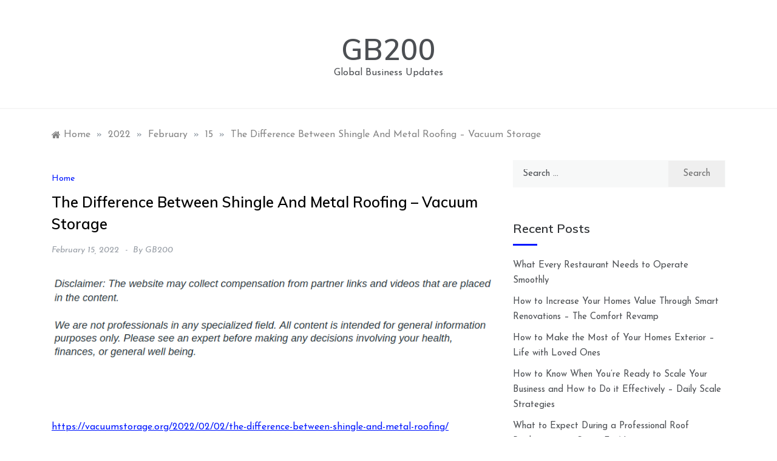

--- FILE ---
content_type: text/html; charset=UTF-8
request_url: https://gb200.com/2022/02/15/the-difference-between-shingle-and-metal-roofing-vacuum-storage/
body_size: 10806
content:
<!doctype html>
<html lang="en-US">
<head>
	<meta charset="UTF-8">
	<meta name="viewport" content="width=device-width, initial-scale=1">
	<link rel="profile" href="https://gmpg.org/xfn/11">
	<meta name='robots' content='index, follow, max-image-preview:large, max-snippet:-1, max-video-preview:-1' />

	<!-- This site is optimized with the Yoast SEO plugin v26.6 - https://yoast.com/wordpress/plugins/seo/ -->
	<title>The Difference Between Shingle And Metal Roofing - Vacuum Storage - GB200</title>
	<link rel="canonical" href="https://gb200.com/2022/02/15/the-difference-between-shingle-and-metal-roofing-vacuum-storage/" />
	<meta property="og:locale" content="en_US" />
	<meta property="og:type" content="article" />
	<meta property="og:title" content="The Difference Between Shingle And Metal Roofing - Vacuum Storage - GB200" />
	<meta property="og:description" content="&nbsp; https://vacuumstorage.org/2022/02/02/the-difference-between-shingle-and-metal-roofing/ 4ygccyfk9v." />
	<meta property="og:url" content="https://gb200.com/2022/02/15/the-difference-between-shingle-and-metal-roofing-vacuum-storage/" />
	<meta property="og:site_name" content="GB200" />
	<meta property="article:published_time" content="2022-02-15T05:02:36+00:00" />
	<meta name="author" content="GB200" />
	<meta name="twitter:card" content="summary_large_image" />
	<meta name="twitter:label1" content="Written by" />
	<meta name="twitter:data1" content="GB200" />
	<script type="application/ld+json" class="yoast-schema-graph">{"@context":"https://schema.org","@graph":[{"@type":"WebPage","@id":"https://gb200.com/2022/02/15/the-difference-between-shingle-and-metal-roofing-vacuum-storage/","url":"https://gb200.com/2022/02/15/the-difference-between-shingle-and-metal-roofing-vacuum-storage/","name":"The Difference Between Shingle And Metal Roofing - Vacuum Storage - GB200","isPartOf":{"@id":"https://gb200.com/#website"},"datePublished":"2022-02-15T05:02:36+00:00","author":{"@id":"https://gb200.com/#/schema/person/6b7f0c77c812e02199f4394c8e79deb8"},"breadcrumb":{"@id":"https://gb200.com/2022/02/15/the-difference-between-shingle-and-metal-roofing-vacuum-storage/#breadcrumb"},"inLanguage":"en-US","potentialAction":[{"@type":"ReadAction","target":["https://gb200.com/2022/02/15/the-difference-between-shingle-and-metal-roofing-vacuum-storage/"]}]},{"@type":"BreadcrumbList","@id":"https://gb200.com/2022/02/15/the-difference-between-shingle-and-metal-roofing-vacuum-storage/#breadcrumb","itemListElement":[{"@type":"ListItem","position":1,"name":"Home","item":"https://gb200.com/"},{"@type":"ListItem","position":2,"name":"The Difference Between Shingle And Metal Roofing &#8211; Vacuum Storage"}]},{"@type":"WebSite","@id":"https://gb200.com/#website","url":"https://gb200.com/","name":"GB200","description":"Global Business Updates","potentialAction":[{"@type":"SearchAction","target":{"@type":"EntryPoint","urlTemplate":"https://gb200.com/?s={search_term_string}"},"query-input":{"@type":"PropertyValueSpecification","valueRequired":true,"valueName":"search_term_string"}}],"inLanguage":"en-US"},{"@type":"Person","@id":"https://gb200.com/#/schema/person/6b7f0c77c812e02199f4394c8e79deb8","name":"GB200","image":{"@type":"ImageObject","inLanguage":"en-US","@id":"https://gb200.com/#/schema/person/image/","url":"https://secure.gravatar.com/avatar/113ee0676381dae4354305e9821d9a9538d12e242be37ecd086c436f1656e5e6?s=96&d=mm&r=g","contentUrl":"https://secure.gravatar.com/avatar/113ee0676381dae4354305e9821d9a9538d12e242be37ecd086c436f1656e5e6?s=96&d=mm&r=g","caption":"GB200"},"sameAs":["https://gb200.com"],"url":"https://gb200.com/author/gb200/"}]}</script>
	<!-- / Yoast SEO plugin. -->


<link rel='dns-prefetch' href='//fonts.googleapis.com' />
<link rel="alternate" type="application/rss+xml" title="GB200 &raquo; Feed" href="https://gb200.com/feed/" />
<link rel="alternate" type="application/rss+xml" title="GB200 &raquo; Comments Feed" href="https://gb200.com/comments/feed/" />
<link rel="alternate" type="application/rss+xml" title="GB200 &raquo; The Difference Between Shingle And Metal Roofing &#8211; Vacuum Storage Comments Feed" href="https://gb200.com/2022/02/15/the-difference-between-shingle-and-metal-roofing-vacuum-storage/feed/" />
<link rel="alternate" title="oEmbed (JSON)" type="application/json+oembed" href="https://gb200.com/wp-json/oembed/1.0/embed?url=https%3A%2F%2Fgb200.com%2F2022%2F02%2F15%2Fthe-difference-between-shingle-and-metal-roofing-vacuum-storage%2F" />
<link rel="alternate" title="oEmbed (XML)" type="text/xml+oembed" href="https://gb200.com/wp-json/oembed/1.0/embed?url=https%3A%2F%2Fgb200.com%2F2022%2F02%2F15%2Fthe-difference-between-shingle-and-metal-roofing-vacuum-storage%2F&#038;format=xml" />
<style id='wp-img-auto-sizes-contain-inline-css' type='text/css'>
img:is([sizes=auto i],[sizes^="auto," i]){contain-intrinsic-size:3000px 1500px}
/*# sourceURL=wp-img-auto-sizes-contain-inline-css */
</style>
<style id='wp-emoji-styles-inline-css' type='text/css'>

	img.wp-smiley, img.emoji {
		display: inline !important;
		border: none !important;
		box-shadow: none !important;
		height: 1em !important;
		width: 1em !important;
		margin: 0 0.07em !important;
		vertical-align: -0.1em !important;
		background: none !important;
		padding: 0 !important;
	}
/*# sourceURL=wp-emoji-styles-inline-css */
</style>
<style id='wp-block-library-inline-css' type='text/css'>
:root{--wp-block-synced-color:#7a00df;--wp-block-synced-color--rgb:122,0,223;--wp-bound-block-color:var(--wp-block-synced-color);--wp-editor-canvas-background:#ddd;--wp-admin-theme-color:#007cba;--wp-admin-theme-color--rgb:0,124,186;--wp-admin-theme-color-darker-10:#006ba1;--wp-admin-theme-color-darker-10--rgb:0,107,160.5;--wp-admin-theme-color-darker-20:#005a87;--wp-admin-theme-color-darker-20--rgb:0,90,135;--wp-admin-border-width-focus:2px}@media (min-resolution:192dpi){:root{--wp-admin-border-width-focus:1.5px}}.wp-element-button{cursor:pointer}:root .has-very-light-gray-background-color{background-color:#eee}:root .has-very-dark-gray-background-color{background-color:#313131}:root .has-very-light-gray-color{color:#eee}:root .has-very-dark-gray-color{color:#313131}:root .has-vivid-green-cyan-to-vivid-cyan-blue-gradient-background{background:linear-gradient(135deg,#00d084,#0693e3)}:root .has-purple-crush-gradient-background{background:linear-gradient(135deg,#34e2e4,#4721fb 50%,#ab1dfe)}:root .has-hazy-dawn-gradient-background{background:linear-gradient(135deg,#faaca8,#dad0ec)}:root .has-subdued-olive-gradient-background{background:linear-gradient(135deg,#fafae1,#67a671)}:root .has-atomic-cream-gradient-background{background:linear-gradient(135deg,#fdd79a,#004a59)}:root .has-nightshade-gradient-background{background:linear-gradient(135deg,#330968,#31cdcf)}:root .has-midnight-gradient-background{background:linear-gradient(135deg,#020381,#2874fc)}:root{--wp--preset--font-size--normal:16px;--wp--preset--font-size--huge:42px}.has-regular-font-size{font-size:1em}.has-larger-font-size{font-size:2.625em}.has-normal-font-size{font-size:var(--wp--preset--font-size--normal)}.has-huge-font-size{font-size:var(--wp--preset--font-size--huge)}.has-text-align-center{text-align:center}.has-text-align-left{text-align:left}.has-text-align-right{text-align:right}.has-fit-text{white-space:nowrap!important}#end-resizable-editor-section{display:none}.aligncenter{clear:both}.items-justified-left{justify-content:flex-start}.items-justified-center{justify-content:center}.items-justified-right{justify-content:flex-end}.items-justified-space-between{justify-content:space-between}.screen-reader-text{border:0;clip-path:inset(50%);height:1px;margin:-1px;overflow:hidden;padding:0;position:absolute;width:1px;word-wrap:normal!important}.screen-reader-text:focus{background-color:#ddd;clip-path:none;color:#444;display:block;font-size:1em;height:auto;left:5px;line-height:normal;padding:15px 23px 14px;text-decoration:none;top:5px;width:auto;z-index:100000}html :where(.has-border-color){border-style:solid}html :where([style*=border-top-color]){border-top-style:solid}html :where([style*=border-right-color]){border-right-style:solid}html :where([style*=border-bottom-color]){border-bottom-style:solid}html :where([style*=border-left-color]){border-left-style:solid}html :where([style*=border-width]){border-style:solid}html :where([style*=border-top-width]){border-top-style:solid}html :where([style*=border-right-width]){border-right-style:solid}html :where([style*=border-bottom-width]){border-bottom-style:solid}html :where([style*=border-left-width]){border-left-style:solid}html :where(img[class*=wp-image-]){height:auto;max-width:100%}:where(figure){margin:0 0 1em}html :where(.is-position-sticky){--wp-admin--admin-bar--position-offset:var(--wp-admin--admin-bar--height,0px)}@media screen and (max-width:600px){html :where(.is-position-sticky){--wp-admin--admin-bar--position-offset:0px}}

/*# sourceURL=wp-block-library-inline-css */
</style><style id='global-styles-inline-css' type='text/css'>
:root{--wp--preset--aspect-ratio--square: 1;--wp--preset--aspect-ratio--4-3: 4/3;--wp--preset--aspect-ratio--3-4: 3/4;--wp--preset--aspect-ratio--3-2: 3/2;--wp--preset--aspect-ratio--2-3: 2/3;--wp--preset--aspect-ratio--16-9: 16/9;--wp--preset--aspect-ratio--9-16: 9/16;--wp--preset--color--black: #000000;--wp--preset--color--cyan-bluish-gray: #abb8c3;--wp--preset--color--white: #ffffff;--wp--preset--color--pale-pink: #f78da7;--wp--preset--color--vivid-red: #cf2e2e;--wp--preset--color--luminous-vivid-orange: #ff6900;--wp--preset--color--luminous-vivid-amber: #fcb900;--wp--preset--color--light-green-cyan: #7bdcb5;--wp--preset--color--vivid-green-cyan: #00d084;--wp--preset--color--pale-cyan-blue: #8ed1fc;--wp--preset--color--vivid-cyan-blue: #0693e3;--wp--preset--color--vivid-purple: #9b51e0;--wp--preset--gradient--vivid-cyan-blue-to-vivid-purple: linear-gradient(135deg,rgb(6,147,227) 0%,rgb(155,81,224) 100%);--wp--preset--gradient--light-green-cyan-to-vivid-green-cyan: linear-gradient(135deg,rgb(122,220,180) 0%,rgb(0,208,130) 100%);--wp--preset--gradient--luminous-vivid-amber-to-luminous-vivid-orange: linear-gradient(135deg,rgb(252,185,0) 0%,rgb(255,105,0) 100%);--wp--preset--gradient--luminous-vivid-orange-to-vivid-red: linear-gradient(135deg,rgb(255,105,0) 0%,rgb(207,46,46) 100%);--wp--preset--gradient--very-light-gray-to-cyan-bluish-gray: linear-gradient(135deg,rgb(238,238,238) 0%,rgb(169,184,195) 100%);--wp--preset--gradient--cool-to-warm-spectrum: linear-gradient(135deg,rgb(74,234,220) 0%,rgb(151,120,209) 20%,rgb(207,42,186) 40%,rgb(238,44,130) 60%,rgb(251,105,98) 80%,rgb(254,248,76) 100%);--wp--preset--gradient--blush-light-purple: linear-gradient(135deg,rgb(255,206,236) 0%,rgb(152,150,240) 100%);--wp--preset--gradient--blush-bordeaux: linear-gradient(135deg,rgb(254,205,165) 0%,rgb(254,45,45) 50%,rgb(107,0,62) 100%);--wp--preset--gradient--luminous-dusk: linear-gradient(135deg,rgb(255,203,112) 0%,rgb(199,81,192) 50%,rgb(65,88,208) 100%);--wp--preset--gradient--pale-ocean: linear-gradient(135deg,rgb(255,245,203) 0%,rgb(182,227,212) 50%,rgb(51,167,181) 100%);--wp--preset--gradient--electric-grass: linear-gradient(135deg,rgb(202,248,128) 0%,rgb(113,206,126) 100%);--wp--preset--gradient--midnight: linear-gradient(135deg,rgb(2,3,129) 0%,rgb(40,116,252) 100%);--wp--preset--font-size--small: 16px;--wp--preset--font-size--medium: 20px;--wp--preset--font-size--large: 25px;--wp--preset--font-size--x-large: 42px;--wp--preset--font-size--larger: 35px;--wp--preset--spacing--20: 0.44rem;--wp--preset--spacing--30: 0.67rem;--wp--preset--spacing--40: 1rem;--wp--preset--spacing--50: 1.5rem;--wp--preset--spacing--60: 2.25rem;--wp--preset--spacing--70: 3.38rem;--wp--preset--spacing--80: 5.06rem;--wp--preset--shadow--natural: 6px 6px 9px rgba(0, 0, 0, 0.2);--wp--preset--shadow--deep: 12px 12px 50px rgba(0, 0, 0, 0.4);--wp--preset--shadow--sharp: 6px 6px 0px rgba(0, 0, 0, 0.2);--wp--preset--shadow--outlined: 6px 6px 0px -3px rgb(255, 255, 255), 6px 6px rgb(0, 0, 0);--wp--preset--shadow--crisp: 6px 6px 0px rgb(0, 0, 0);}:where(.is-layout-flex){gap: 0.5em;}:where(.is-layout-grid){gap: 0.5em;}body .is-layout-flex{display: flex;}.is-layout-flex{flex-wrap: wrap;align-items: center;}.is-layout-flex > :is(*, div){margin: 0;}body .is-layout-grid{display: grid;}.is-layout-grid > :is(*, div){margin: 0;}:where(.wp-block-columns.is-layout-flex){gap: 2em;}:where(.wp-block-columns.is-layout-grid){gap: 2em;}:where(.wp-block-post-template.is-layout-flex){gap: 1.25em;}:where(.wp-block-post-template.is-layout-grid){gap: 1.25em;}.has-black-color{color: var(--wp--preset--color--black) !important;}.has-cyan-bluish-gray-color{color: var(--wp--preset--color--cyan-bluish-gray) !important;}.has-white-color{color: var(--wp--preset--color--white) !important;}.has-pale-pink-color{color: var(--wp--preset--color--pale-pink) !important;}.has-vivid-red-color{color: var(--wp--preset--color--vivid-red) !important;}.has-luminous-vivid-orange-color{color: var(--wp--preset--color--luminous-vivid-orange) !important;}.has-luminous-vivid-amber-color{color: var(--wp--preset--color--luminous-vivid-amber) !important;}.has-light-green-cyan-color{color: var(--wp--preset--color--light-green-cyan) !important;}.has-vivid-green-cyan-color{color: var(--wp--preset--color--vivid-green-cyan) !important;}.has-pale-cyan-blue-color{color: var(--wp--preset--color--pale-cyan-blue) !important;}.has-vivid-cyan-blue-color{color: var(--wp--preset--color--vivid-cyan-blue) !important;}.has-vivid-purple-color{color: var(--wp--preset--color--vivid-purple) !important;}.has-black-background-color{background-color: var(--wp--preset--color--black) !important;}.has-cyan-bluish-gray-background-color{background-color: var(--wp--preset--color--cyan-bluish-gray) !important;}.has-white-background-color{background-color: var(--wp--preset--color--white) !important;}.has-pale-pink-background-color{background-color: var(--wp--preset--color--pale-pink) !important;}.has-vivid-red-background-color{background-color: var(--wp--preset--color--vivid-red) !important;}.has-luminous-vivid-orange-background-color{background-color: var(--wp--preset--color--luminous-vivid-orange) !important;}.has-luminous-vivid-amber-background-color{background-color: var(--wp--preset--color--luminous-vivid-amber) !important;}.has-light-green-cyan-background-color{background-color: var(--wp--preset--color--light-green-cyan) !important;}.has-vivid-green-cyan-background-color{background-color: var(--wp--preset--color--vivid-green-cyan) !important;}.has-pale-cyan-blue-background-color{background-color: var(--wp--preset--color--pale-cyan-blue) !important;}.has-vivid-cyan-blue-background-color{background-color: var(--wp--preset--color--vivid-cyan-blue) !important;}.has-vivid-purple-background-color{background-color: var(--wp--preset--color--vivid-purple) !important;}.has-black-border-color{border-color: var(--wp--preset--color--black) !important;}.has-cyan-bluish-gray-border-color{border-color: var(--wp--preset--color--cyan-bluish-gray) !important;}.has-white-border-color{border-color: var(--wp--preset--color--white) !important;}.has-pale-pink-border-color{border-color: var(--wp--preset--color--pale-pink) !important;}.has-vivid-red-border-color{border-color: var(--wp--preset--color--vivid-red) !important;}.has-luminous-vivid-orange-border-color{border-color: var(--wp--preset--color--luminous-vivid-orange) !important;}.has-luminous-vivid-amber-border-color{border-color: var(--wp--preset--color--luminous-vivid-amber) !important;}.has-light-green-cyan-border-color{border-color: var(--wp--preset--color--light-green-cyan) !important;}.has-vivid-green-cyan-border-color{border-color: var(--wp--preset--color--vivid-green-cyan) !important;}.has-pale-cyan-blue-border-color{border-color: var(--wp--preset--color--pale-cyan-blue) !important;}.has-vivid-cyan-blue-border-color{border-color: var(--wp--preset--color--vivid-cyan-blue) !important;}.has-vivid-purple-border-color{border-color: var(--wp--preset--color--vivid-purple) !important;}.has-vivid-cyan-blue-to-vivid-purple-gradient-background{background: var(--wp--preset--gradient--vivid-cyan-blue-to-vivid-purple) !important;}.has-light-green-cyan-to-vivid-green-cyan-gradient-background{background: var(--wp--preset--gradient--light-green-cyan-to-vivid-green-cyan) !important;}.has-luminous-vivid-amber-to-luminous-vivid-orange-gradient-background{background: var(--wp--preset--gradient--luminous-vivid-amber-to-luminous-vivid-orange) !important;}.has-luminous-vivid-orange-to-vivid-red-gradient-background{background: var(--wp--preset--gradient--luminous-vivid-orange-to-vivid-red) !important;}.has-very-light-gray-to-cyan-bluish-gray-gradient-background{background: var(--wp--preset--gradient--very-light-gray-to-cyan-bluish-gray) !important;}.has-cool-to-warm-spectrum-gradient-background{background: var(--wp--preset--gradient--cool-to-warm-spectrum) !important;}.has-blush-light-purple-gradient-background{background: var(--wp--preset--gradient--blush-light-purple) !important;}.has-blush-bordeaux-gradient-background{background: var(--wp--preset--gradient--blush-bordeaux) !important;}.has-luminous-dusk-gradient-background{background: var(--wp--preset--gradient--luminous-dusk) !important;}.has-pale-ocean-gradient-background{background: var(--wp--preset--gradient--pale-ocean) !important;}.has-electric-grass-gradient-background{background: var(--wp--preset--gradient--electric-grass) !important;}.has-midnight-gradient-background{background: var(--wp--preset--gradient--midnight) !important;}.has-small-font-size{font-size: var(--wp--preset--font-size--small) !important;}.has-medium-font-size{font-size: var(--wp--preset--font-size--medium) !important;}.has-large-font-size{font-size: var(--wp--preset--font-size--large) !important;}.has-x-large-font-size{font-size: var(--wp--preset--font-size--x-large) !important;}
/*# sourceURL=global-styles-inline-css */
</style>

<style id='classic-theme-styles-inline-css' type='text/css'>
/*! This file is auto-generated */
.wp-block-button__link{color:#fff;background-color:#32373c;border-radius:9999px;box-shadow:none;text-decoration:none;padding:calc(.667em + 2px) calc(1.333em + 2px);font-size:1.125em}.wp-block-file__button{background:#32373c;color:#fff;text-decoration:none}
/*# sourceURL=/wp-includes/css/classic-themes.min.css */
</style>
<link rel='stylesheet' id='peruse-body-css' href='//fonts.googleapis.com/css?family=Muli:400,400i,500,600,700&#038;display=swap' type='text/css' media='all' />
<link rel='stylesheet' id='peruse-heading-css' href='//fonts.googleapis.com/css?family=Josefin+Sans:ital,wght@0,300;0,400;0,500;0,600;0,700;1,400;1,500;1,600;1,700&#038;display=swap' type='text/css' media='all' />
<link rel='stylesheet' id='peruse-sign-css' href='//fonts.googleapis.com/css?family=Monsieur+La+Doulaise&#038;display=swap' type='text/css' media='all' />
<link rel='stylesheet' id='font-awesome-css' href='https://gb200.com/wp-content/themes/peruse/css/font-awesome.min.css?ver=4.5.0' type='text/css' media='all' />
<link rel='stylesheet' id='grid-css-css' href='https://gb200.com/wp-content/themes/peruse/css/bootstrap.css?ver=4.5.0' type='text/css' media='all' />
<link rel='stylesheet' id='slick-css' href='https://gb200.com/wp-content/themes/peruse/assets/css/slick.css?ver=4.5.0' type='text/css' media='all' />
<link rel='stylesheet' id='offcanvas-style-css' href='https://gb200.com/wp-content/themes/peruse/assets/css/canvi.css?ver=4.5.0' type='text/css' media='all' />
<link rel='stylesheet' id='peruse-style-css' href='https://gb200.com/wp-content/themes/peruse/style.css?ver=6.9' type='text/css' media='all' />
<style id='peruse-style-inline-css' type='text/css'>

            #toTop,
            a.effect:before,
            .show-more,
            .modern-slider .slide-wrap .more-btn,
            a.link-format, .comment-form #submit,
            .comment-form #submit:hover, 
            .comment-form #submit:focus,
            .meta_bottom .post-share a:hover,
            .pagination .page-numbers.current,
            .tabs-nav li:before,
            .footer-wrap .widget-title:after,
            .post-slider-section .s-cat,
            .sidebar-3 .widget-title:after,
            .bottom-caption .slick-current .slider-items span,
            aarticle.format-status .post-content .post-format::after,
            article.format-chat .post-content .post-format::after, 
            article.format-link .post-content .post-format::after,
            article.format-standard .post-content .post-format::after, 
            article.format-image .post-content .post-format::after, 
            article.hentry.sticky .post-content .post-format::after, 
            article.format-video .post-content .post-format::after, 
            article.format-gallery .post-content .post-format::after, 
            article.format-audio .post-content .post-format::after, 
            article.format-quote .post-content .post-format::after{ 
                background-color: #0017ff; 
                border-color: #0017ff;
            }
            #author:active, 
            #email:active, 
            #url:active, 
            #comment:active, 
            #author:focus, 
            #email:focus, 
            #url:focus, 
            #comment:focus,
            #author:hover, 
            #email:hover, 
            #url:hover, 
            #comment:hover{  
                border-color: #0017ff;
            }
            .comment-form .logged-in-as a:last-child:hover, 
            .comment-form .logged-in-as a:last-child:focus,
            .post-cats > span a:hover, 
            .post-cats > span a:focus,
            .main-header a:hover, 
            .main-header a:focus, 
            .main-header a:active,
            .top-menu > ul > li > a:hover,
            .main-menu ul ul li:hover > a,
            .main-menu ul li.current-menu-item > a, 
            .header-2 .main-menu > ul > li.current-menu-item > a,
            .main-menu ul li:hover > a,
            .post-navigation .nav-links a:hover, 
            .post-navigation .nav-links a:focus,
            .tabs-nav li.tab-active a, 
            .tabs-nav li.tab-active,
            .tabs-nav li.tab-active a, 
            .tabs-nav li.tab-active,
            ul.trail-items li a:hover span,
            .author-socials a:hover,
            .post-date a:focus, 
            .post-date a:hover,
            .post-excerpt a:hover, 
            .post-excerpt a:focus, 
            .content a:hover, 
            .content a:focus,
            .post-footer > span a:hover, 
            .post-footer > span a:focus,
            .widget a:hover, 
            .widget a:focus,
            .footer-menu li a:hover, 
            .footer-menu li a:focus,
            .footer-social-links a:hover,
            .footer-social-links a:focus,
            .site-footer a:hover, 
            .tags-links a,
            .tags-links i,
            .post-cats > span i, 
            .post-cats > span a,
            .site-footer a,
            .promo-three .post-category a,
            .site-footer a:focus, .content-area p a{ 
                color : #0017ff; 
            }
            .header-1 .head_one .logo{ 
                max-width : 700px; 
            }
            .header-image:before { 
                background-color : #000000; 
            }
            .header-image:before { 
                opacity : 0.1; 
            }
            .header-1 .header-image .head_one { 
                min-height : 100px; 
            }
/*# sourceURL=peruse-style-inline-css */
</style>
<script type="text/javascript" src="https://gb200.com/wp-includes/js/jquery/jquery.min.js?ver=3.7.1" id="jquery-core-js"></script>
<script type="text/javascript" src="https://gb200.com/wp-includes/js/jquery/jquery-migrate.min.js?ver=3.4.1" id="jquery-migrate-js"></script>
<script type="text/javascript" src="https://gb200.com/wp-content/themes/peruse/assets/js/custom-masonry.js?ver=4.6.0" id="peruse-custom-masonry-js"></script>
<script type="text/javascript" src="https://gb200.com/wp-content/themes/peruse/assets/js/slick.js?ver=4.6.0" id="slick-js"></script>
<link rel="https://api.w.org/" href="https://gb200.com/wp-json/" /><link rel="alternate" title="JSON" type="application/json" href="https://gb200.com/wp-json/wp/v2/posts/907" /><link rel="EditURI" type="application/rsd+xml" title="RSD" href="https://gb200.com/xmlrpc.php?rsd" />
<meta name="generator" content="WordPress 6.9" />
<link rel='shortlink' href='https://gb200.com/?p=907' />
<link rel="pingback" href="https://gb200.com/xmlrpc.php"><style type="text/css">.recentcomments a{display:inline !important;padding:0 !important;margin:0 !important;}</style></head>

<body class="wp-singular post-template-default single single-post postid-907 single-format-standard wp-embed-responsive wp-theme-peruse at-sticky-sidebar single-right-sidebar no-sidebar masonry-post">
<div id="page" class="site ">
	<a class="skip-link screen-reader-text" href="#content">Skip to content</a>

	<div class="js-canvi-content canvi-content">
<header class="header-1">
				
		<section class="main-header " style="background-image:url(); background-size: cover; background-position: center; background-repeat: no-repeat;">
		<div class="head_one clearfix">
			<div class="container">
				<div class="logo">
										<h1 class="site-title"><a href="https://gb200.com/" rel="home">GB200</a></h1>
										<p class="site-description">Global Business Updates</p>
							</div><!-- .site-logo -->
		</div>
	</div>
	<div class="menu-area">
		<div class="container">					
			<nav id="site-navigation">
												<button class="bar-menu">
											<span>Menu</span>
									</button>

				<div class="main-menu menu-caret">
					<ul id="primary-menu"></ul>
				</div>
			</nav><!-- #site-navigation -->
		</div>
	</div>
</setion><!-- #masthead -->
</header>


	 
        
    <section id="content" class="site-content posts-container">
    <div class="container">
        <div class="row">
			<div class="breadcrumbs-wrap">
				<div role="navigation" aria-label="Breadcrumbs" class="breadcrumb-trail breadcrumbs" itemprop="breadcrumb"><ul class="trail-items" itemscope itemtype="http://schema.org/BreadcrumbList"><meta name="numberOfItems" content="5" /><meta name="itemListOrder" content="Ascending" /><li itemprop="itemListElement" itemscope itemtype="http://schema.org/ListItem" class="trail-item trail-begin"><a href="https://gb200.com/" rel="home" itemprop="item"><span itemprop="name">Home</span></a><meta itemprop="position" content="1" /></li><span class="delim">»</span><li itemprop="itemListElement" itemscope itemtype="http://schema.org/ListItem" class="trail-item"><a href="https://gb200.com/2022/" itemprop="item"><span itemprop="name">2022</span></a><meta itemprop="position" content="2" /></li><span class="delim">»</span><li itemprop="itemListElement" itemscope itemtype="http://schema.org/ListItem" class="trail-item"><a href="https://gb200.com/2022/02/" itemprop="item"><span itemprop="name">February</span></a><meta itemprop="position" content="3" /></li><span class="delim">»</span><li itemprop="itemListElement" itemscope itemtype="http://schema.org/ListItem" class="trail-item"><a href="https://gb200.com/2022/02/15/" itemprop="item"><span itemprop="name">15</span></a><meta itemprop="position" content="4" /></li><span class="delim">»</span><li itemprop="itemListElement" itemscope itemtype="http://schema.org/ListItem" class="trail-item trail-end"><a href="https://gb200.com/2022/02/15/the-difference-between-shingle-and-metal-roofing-vacuum-storage/" itemprop="item"><span itemprop="name">The Difference Between Shingle And Metal Roofing &#8211; Vacuum Storage</span></a><meta itemprop="position" content="5" /></li><span class="delim">»</span></ul></div> 
			</div>
			<div id="primary" class="col-md-8 content-area">
				<main id="main" class="site-main">
					<article id="post-907" class="post-907 post type-post status-publish format-standard hentry category-home">
    <div class="post-wrap">
                <div class="post-media">
                    </div>
                <div class="post-content">
            <div class="post-cats">
                <span class="cat-links"><a href="https://gb200.com/category/home/" rel="category tag">Home</a></span>            </div>
            <h1 class="post-title entry-title">The Difference Between Shingle And Metal Roofing &#8211; Vacuum Storage</h1>            <div class="post-date">
                                    <div class="entry-meta">
                        <span class="posted-on"><a href="https://gb200.com/2022/02/15/the-difference-between-shingle-and-metal-roofing-vacuum-storage/" rel="bookmark"><time class="entry-date published updated" datetime="2022-02-15T05:02:36+00:00">February 15, 2022</time></a></span><span class="post_by"> by <span class="author vcard"><a class="url fn n" href="https://gb200.com/author/gb200/">GB200</a></span></span>                    </div><!-- .entry-meta -->
                            </div>

            <div class="content post-excerpt entry-content clearfix">
                <img decoding="async" src="/wp-content/uploads/2021/03/disclosure11.png" style="width:100%; margin:auto;">
<br>&nbsp;<br>
<p><a href='https://vacuumstorage.org/2022/02/02/the-difference-between-shingle-and-metal-roofing/'>https://vacuumstorage.org/2022/02/02/the-difference-between-shingle-and-metal-roofing/</a> 4ygccyfk9v.</p>
            </div><!-- .entry-content -->
            <footer class="post-footer entry-footer">
                                                
            </footer><!-- .entry-footer -->
            
	<nav class="navigation post-navigation" aria-label="Posts">
		<h2 class="screen-reader-text">Post navigation</h2>
		<div class="nav-links"><div class="nav-previous"><a href="https://gb200.com/2022/02/12/here-are-some-of-the-best-marketing-tips-small-business-tips/" rel="prev">Here Are Some of the Best Marketing Tips &#8211; Small Business Tips</a></div><div class="nav-next"><a href="https://gb200.com/2022/02/15/what-is-ipl-photofacial-treatment-news-articles-about-health/" rel="next">What is IPL Photofacial Treatment? &#8211; News Articles About Health</a></div></div>
	</nav>        </div>
    </div>
</article><!-- #post-907 -->
<div id="comments" class="comments-area">

		<div id="respond" class="comment-respond">
		<h3 id="reply-title" class="comment-reply-title">Leave a Reply <small><a rel="nofollow" id="cancel-comment-reply-link" href="/2022/02/15/the-difference-between-shingle-and-metal-roofing-vacuum-storage/#respond" style="display:none;">Cancel reply</a></small></h3><form action="https://gb200.com/wp-comments-post.php" method="post" id="commentform" class="comment-form"><p class="comment-notes"><span id="email-notes">Your email address will not be published.</span> <span class="required-field-message">Required fields are marked <span class="required">*</span></span></p><p class="comment-form-comment"><label for="comment">Comment <span class="required">*</span></label> <textarea id="comment" name="comment" cols="45" rows="8" maxlength="65525" required></textarea></p><p class="comment-form-author"><label for="author">Name <span class="required">*</span></label> <input id="author" name="author" type="text" value="" size="30" maxlength="245" autocomplete="name" required /></p>
<p class="comment-form-email"><label for="email">Email <span class="required">*</span></label> <input id="email" name="email" type="email" value="" size="30" maxlength="100" aria-describedby="email-notes" autocomplete="email" required /></p>
<p class="comment-form-url"><label for="url">Website</label> <input id="url" name="url" type="url" value="" size="30" maxlength="200" autocomplete="url" /></p>
<p class="comment-form-cookies-consent"><input id="wp-comment-cookies-consent" name="wp-comment-cookies-consent" type="checkbox" value="yes" /> <label for="wp-comment-cookies-consent">Save my name, email, and website in this browser for the next time I comment.</label></p>
<p class="form-submit"><input name="submit" type="submit" id="submit" class="submit" value="Post Comment" /> <input type='hidden' name='comment_post_ID' value='907' id='comment_post_ID' />
<input type='hidden' name='comment_parent' id='comment_parent' value='0' />
</p></form>	</div><!-- #respond -->
	
</div><!-- #comments -->
				</main><!-- #main -->
			</div><!-- #primary -->
			<aside id="secondary" class="col-md-4 widget-area side-right sidebar-3">
	<div class="sidebar-area">
		<section id="search-2" class="widget widget_search"><form role="search" method="get" class="search-form" action="https://gb200.com/">
				<label>
					<span class="screen-reader-text">Search for:</span>
					<input type="search" class="search-field" placeholder="Search &hellip;" value="" name="s" />
				</label>
				<input type="submit" class="search-submit" value="Search" />
			</form></section>
		<section id="recent-posts-2" class="widget widget_recent_entries">
		<h2 class="widget-title">Recent Posts</h2>
		<ul>
											<li>
					<a href="https://gb200.com/2025/12/20/what-every-restaurant-needs-to-operate-smoothly/">What Every Restaurant Needs to Operate Smoothly</a>
									</li>
											<li>
					<a href="https://gb200.com/2025/12/20/how-to-increase-your-homes-value-through-smart-renovations-the-comfort-revamp/">How to Increase Your Homes Value Through Smart Renovations &#8211; The Comfort Revamp</a>
									</li>
											<li>
					<a href="https://gb200.com/2025/12/19/how-to-make-the-most-of-your-homes-exterior-life-with-loved-ones/">How to Make the Most of Your Homes Exterior &#8211; Life with Loved Ones</a>
									</li>
											<li>
					<a href="https://gb200.com/2025/12/18/how-to-know-when-youre-ready-to-scale-your-business-and-how-to-do-it-effectively-daily-scale-strategies/">How to Know When You&#8217;re Ready to Scale Your Business and How to Do it Effectively &#8211; Daily Scale Strategies</a>
									</li>
											<li>
					<a href="https://gb200.com/2025/12/17/what-to-expect-during-a-professional-roof-replacement-smart-fix-nation/">What to Expect During a Professional Roof Replacement &#8211; Smart Fix Nation</a>
									</li>
					</ul>

		</section><section id="recent-comments-2" class="widget widget_recent_comments"><h2 class="widget-title">Recent Comments</h2><ul id="recentcomments"></ul></section><section id="archives-2" class="widget widget_archive"><h2 class="widget-title">Archives</h2>
			<ul>
					<li><a href='https://gb200.com/2025/12/'>December 2025</a></li>
	<li><a href='https://gb200.com/2025/11/'>November 2025</a></li>
	<li><a href='https://gb200.com/2025/10/'>October 2025</a></li>
	<li><a href='https://gb200.com/2025/09/'>September 2025</a></li>
	<li><a href='https://gb200.com/2025/08/'>August 2025</a></li>
	<li><a href='https://gb200.com/2025/07/'>July 2025</a></li>
	<li><a href='https://gb200.com/2025/06/'>June 2025</a></li>
	<li><a href='https://gb200.com/2025/05/'>May 2025</a></li>
	<li><a href='https://gb200.com/2025/04/'>April 2025</a></li>
	<li><a href='https://gb200.com/2025/03/'>March 2025</a></li>
	<li><a href='https://gb200.com/2025/02/'>February 2025</a></li>
	<li><a href='https://gb200.com/2025/01/'>January 2025</a></li>
	<li><a href='https://gb200.com/2024/12/'>December 2024</a></li>
	<li><a href='https://gb200.com/2024/11/'>November 2024</a></li>
	<li><a href='https://gb200.com/2024/10/'>October 2024</a></li>
	<li><a href='https://gb200.com/2024/09/'>September 2024</a></li>
	<li><a href='https://gb200.com/2024/08/'>August 2024</a></li>
	<li><a href='https://gb200.com/2024/07/'>July 2024</a></li>
	<li><a href='https://gb200.com/2024/06/'>June 2024</a></li>
	<li><a href='https://gb200.com/2024/05/'>May 2024</a></li>
	<li><a href='https://gb200.com/2024/04/'>April 2024</a></li>
	<li><a href='https://gb200.com/2024/03/'>March 2024</a></li>
	<li><a href='https://gb200.com/2024/02/'>February 2024</a></li>
	<li><a href='https://gb200.com/2024/01/'>January 2024</a></li>
	<li><a href='https://gb200.com/2023/12/'>December 2023</a></li>
	<li><a href='https://gb200.com/2023/11/'>November 2023</a></li>
	<li><a href='https://gb200.com/2023/10/'>October 2023</a></li>
	<li><a href='https://gb200.com/2023/09/'>September 2023</a></li>
	<li><a href='https://gb200.com/2023/08/'>August 2023</a></li>
	<li><a href='https://gb200.com/2023/07/'>July 2023</a></li>
	<li><a href='https://gb200.com/2023/06/'>June 2023</a></li>
	<li><a href='https://gb200.com/2023/05/'>May 2023</a></li>
	<li><a href='https://gb200.com/2023/04/'>April 2023</a></li>
	<li><a href='https://gb200.com/2023/03/'>March 2023</a></li>
	<li><a href='https://gb200.com/2023/02/'>February 2023</a></li>
	<li><a href='https://gb200.com/2023/01/'>January 2023</a></li>
	<li><a href='https://gb200.com/2022/12/'>December 2022</a></li>
	<li><a href='https://gb200.com/2022/11/'>November 2022</a></li>
	<li><a href='https://gb200.com/2022/10/'>October 2022</a></li>
	<li><a href='https://gb200.com/2022/09/'>September 2022</a></li>
	<li><a href='https://gb200.com/2022/08/'>August 2022</a></li>
	<li><a href='https://gb200.com/2022/07/'>July 2022</a></li>
	<li><a href='https://gb200.com/2022/06/'>June 2022</a></li>
	<li><a href='https://gb200.com/2022/05/'>May 2022</a></li>
	<li><a href='https://gb200.com/2022/04/'>April 2022</a></li>
	<li><a href='https://gb200.com/2022/03/'>March 2022</a></li>
	<li><a href='https://gb200.com/2022/02/'>February 2022</a></li>
	<li><a href='https://gb200.com/2022/01/'>January 2022</a></li>
	<li><a href='https://gb200.com/2021/12/'>December 2021</a></li>
	<li><a href='https://gb200.com/2021/11/'>November 2021</a></li>
	<li><a href='https://gb200.com/2021/10/'>October 2021</a></li>
	<li><a href='https://gb200.com/2021/09/'>September 2021</a></li>
	<li><a href='https://gb200.com/2021/08/'>August 2021</a></li>
	<li><a href='https://gb200.com/2021/07/'>July 2021</a></li>
	<li><a href='https://gb200.com/2021/06/'>June 2021</a></li>
	<li><a href='https://gb200.com/2021/05/'>May 2021</a></li>
	<li><a href='https://gb200.com/2021/04/'>April 2021</a></li>
	<li><a href='https://gb200.com/2021/03/'>March 2021</a></li>
			</ul>

			</section><section id="categories-2" class="widget widget_categories"><h2 class="widget-title">Categories</h2>
			<ul>
					<li class="cat-item cat-item-9"><a href="https://gb200.com/category/home/">Home</a>
</li>
	<li class="cat-item cat-item-1"><a href="https://gb200.com/category/uncategorized/">Uncategorized</a>
</li>
			</ul>

			</section>	</div>
</aside><!-- #secondary -->
		</div>
	</div>
</section>
<section class="">
    <div class="container">
        <div class="row">
        	<div class="col-sm-12">
				                <div class="related-posts clearfix">
                    <h2 class="widget-title">
                        You may like                    </h2>
                    <div class="related-posts-list">
                                                    <div class="show-2-related-posts">
                                <div class="post-wrap">
                                                                        <div class="post-content">
                                        <h2 class="post-title entry-title"><a
                                                    href="https://gb200.com/2025/12/20/what-every-restaurant-needs-to-operate-smoothly/">What Every Restaurant Needs to Operate Smoothly</a></h2>                                      
                                            <div class="post-date">
                                                December 20, 2025                                            </div>
                                    </div>
                                </div>
                            </div>
                                                        <div class="show-2-related-posts">
                                <div class="post-wrap">
                                                                        <div class="post-content">
                                        <h2 class="post-title entry-title"><a
                                                    href="https://gb200.com/2025/12/20/how-to-increase-your-homes-value-through-smart-renovations-the-comfort-revamp/">How to Increase Your Homes Value Through Smart Renovations &#8211; The Comfort Revamp</a></h2>                                      
                                            <div class="post-date">
                                                December 20, 2025                                            </div>
                                    </div>
                                </div>
                            </div>
                                                </div>
                </div> <!-- .related-post-block -->
                			</div>
		</div>
	</div>
</section>
<div class="footer-wrap">
	<div class="container">
		<div class="row">
					</div>
	</div>
	<footer class="site-footer">
		<div class="container">
			<div class="row">
				<div class="col-sm-2 col-md-12">
					<div class="copyright">
						&#169; All Rights Reserved 2022						Theme: Peruse by <a href="http://www.templatesell.com/">Template Sell</a>.					</div>
				</div>
			</div>
		</div>
	</footer>
	            <a id="toTop" class="go-to-top" href="#" title="Go to Top">
                <i class="fa fa-angle-double-up"></i>
            </a>
</div>
</div><!-- main container -->
</div><!-- #page -->
<script type="speculationrules">
{"prefetch":[{"source":"document","where":{"and":[{"href_matches":"/*"},{"not":{"href_matches":["/wp-*.php","/wp-admin/*","/wp-content/uploads/*","/wp-content/*","/wp-content/plugins/*","/wp-content/themes/peruse/*","/*\\?(.+)"]}},{"not":{"selector_matches":"a[rel~=\"nofollow\"]"}},{"not":{"selector_matches":".no-prefetch, .no-prefetch a"}}]},"eagerness":"conservative"}]}
</script>
<script type="text/javascript" src="https://gb200.com/wp-includes/js/imagesloaded.min.js?ver=5.0.0" id="imagesloaded-js"></script>
<script type="text/javascript" src="https://gb200.com/wp-includes/js/masonry.min.js?ver=4.2.2" id="masonry-js"></script>
<script type="text/javascript" src="https://gb200.com/wp-content/themes/peruse/js/navigation.js?ver=20200412" id="peruse-navigation-js"></script>
<script type="text/javascript" src="https://gb200.com/wp-content/themes/peruse/assets/js/script.js?ver=20200412" id="peruse-script-js"></script>
<script type="text/javascript" id="peruse-custom-js-extra">
/* <![CDATA[ */
var peruse_ajax = {"ajaxurl":"https://gb200.com/wp-admin/admin-ajax.php","paged":"1","max_num_pages":"0","next_posts":"","show_more":"View More","no_more_posts":"No More"};
//# sourceURL=peruse-custom-js-extra
/* ]]> */
</script>
<script type="text/javascript" src="https://gb200.com/wp-content/themes/peruse/assets/js/custom.js?ver=20200412" id="peruse-custom-js"></script>
<script type="text/javascript" src="https://gb200.com/wp-content/themes/peruse/js/skip-link-focus-fix.js?ver=20200412" id="peruse-skip-link-focus-fix-js"></script>
<script type="text/javascript" src="https://gb200.com/wp-includes/js/comment-reply.min.js?ver=6.9" id="comment-reply-js" async="async" data-wp-strategy="async" fetchpriority="low"></script>
<script id="wp-emoji-settings" type="application/json">
{"baseUrl":"https://s.w.org/images/core/emoji/17.0.2/72x72/","ext":".png","svgUrl":"https://s.w.org/images/core/emoji/17.0.2/svg/","svgExt":".svg","source":{"concatemoji":"https://gb200.com/wp-includes/js/wp-emoji-release.min.js?ver=6.9"}}
</script>
<script type="module">
/* <![CDATA[ */
/*! This file is auto-generated */
const a=JSON.parse(document.getElementById("wp-emoji-settings").textContent),o=(window._wpemojiSettings=a,"wpEmojiSettingsSupports"),s=["flag","emoji"];function i(e){try{var t={supportTests:e,timestamp:(new Date).valueOf()};sessionStorage.setItem(o,JSON.stringify(t))}catch(e){}}function c(e,t,n){e.clearRect(0,0,e.canvas.width,e.canvas.height),e.fillText(t,0,0);t=new Uint32Array(e.getImageData(0,0,e.canvas.width,e.canvas.height).data);e.clearRect(0,0,e.canvas.width,e.canvas.height),e.fillText(n,0,0);const a=new Uint32Array(e.getImageData(0,0,e.canvas.width,e.canvas.height).data);return t.every((e,t)=>e===a[t])}function p(e,t){e.clearRect(0,0,e.canvas.width,e.canvas.height),e.fillText(t,0,0);var n=e.getImageData(16,16,1,1);for(let e=0;e<n.data.length;e++)if(0!==n.data[e])return!1;return!0}function u(e,t,n,a){switch(t){case"flag":return n(e,"\ud83c\udff3\ufe0f\u200d\u26a7\ufe0f","\ud83c\udff3\ufe0f\u200b\u26a7\ufe0f")?!1:!n(e,"\ud83c\udde8\ud83c\uddf6","\ud83c\udde8\u200b\ud83c\uddf6")&&!n(e,"\ud83c\udff4\udb40\udc67\udb40\udc62\udb40\udc65\udb40\udc6e\udb40\udc67\udb40\udc7f","\ud83c\udff4\u200b\udb40\udc67\u200b\udb40\udc62\u200b\udb40\udc65\u200b\udb40\udc6e\u200b\udb40\udc67\u200b\udb40\udc7f");case"emoji":return!a(e,"\ud83e\u1fac8")}return!1}function f(e,t,n,a){let r;const o=(r="undefined"!=typeof WorkerGlobalScope&&self instanceof WorkerGlobalScope?new OffscreenCanvas(300,150):document.createElement("canvas")).getContext("2d",{willReadFrequently:!0}),s=(o.textBaseline="top",o.font="600 32px Arial",{});return e.forEach(e=>{s[e]=t(o,e,n,a)}),s}function r(e){var t=document.createElement("script");t.src=e,t.defer=!0,document.head.appendChild(t)}a.supports={everything:!0,everythingExceptFlag:!0},new Promise(t=>{let n=function(){try{var e=JSON.parse(sessionStorage.getItem(o));if("object"==typeof e&&"number"==typeof e.timestamp&&(new Date).valueOf()<e.timestamp+604800&&"object"==typeof e.supportTests)return e.supportTests}catch(e){}return null}();if(!n){if("undefined"!=typeof Worker&&"undefined"!=typeof OffscreenCanvas&&"undefined"!=typeof URL&&URL.createObjectURL&&"undefined"!=typeof Blob)try{var e="postMessage("+f.toString()+"("+[JSON.stringify(s),u.toString(),c.toString(),p.toString()].join(",")+"));",a=new Blob([e],{type:"text/javascript"});const r=new Worker(URL.createObjectURL(a),{name:"wpTestEmojiSupports"});return void(r.onmessage=e=>{i(n=e.data),r.terminate(),t(n)})}catch(e){}i(n=f(s,u,c,p))}t(n)}).then(e=>{for(const n in e)a.supports[n]=e[n],a.supports.everything=a.supports.everything&&a.supports[n],"flag"!==n&&(a.supports.everythingExceptFlag=a.supports.everythingExceptFlag&&a.supports[n]);var t;a.supports.everythingExceptFlag=a.supports.everythingExceptFlag&&!a.supports.flag,a.supports.everything||((t=a.source||{}).concatemoji?r(t.concatemoji):t.wpemoji&&t.twemoji&&(r(t.twemoji),r(t.wpemoji)))});
//# sourceURL=https://gb200.com/wp-includes/js/wp-emoji-loader.min.js
/* ]]> */
</script>
</body>
</html>

--- FILE ---
content_type: application/javascript
request_url: https://gb200.com/wp-content/themes/peruse/assets/js/custom-masonry.js?ver=4.6.0
body_size: 213
content:
(function($) {

	"use strict";

	jQuery(document).ready(function() {
	    
    	    // MASSONRY
    $(window).load(function(){
    	$('#masonry-loop').masonry({
      // options
    itemSelector: '.masonry-post, .one-column, .two-column'
    	});	    
    });
    	    //masonry end
	});

})(jQuery);